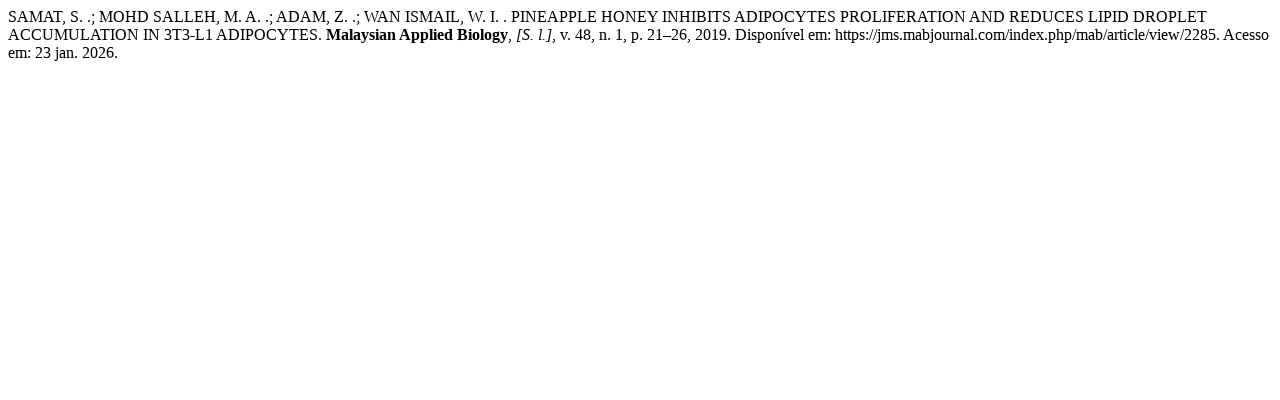

--- FILE ---
content_type: text/html; charset=UTF-8
request_url: https://jms.mabjournal.com/index.php/mab/citationstylelanguage/get/associacao-brasileira-de-normas-tecnicas?submissionId=2285&publicationId=805
body_size: 159
content:
<div class="csl-bib-body">
  <div class="csl-entry">SAMAT, S. .; MOHD SALLEH, M. A. .; ADAM, Z. .; WAN ISMAIL, W. I. . PINEAPPLE HONEY INHIBITS ADIPOCYTES PROLIFERATION AND REDUCES LIPID DROPLET ACCUMULATION IN 3T3-L1 ADIPOCYTES. <b>Malaysian Applied Biology</b>, <i>[S. l.]</i>, v. 48, n. 1, p. 21–26, 2019. Disponível em: https://jms.mabjournal.com/index.php/mab/article/view/2285. Acesso em: 23 jan. 2026.</div>
</div>